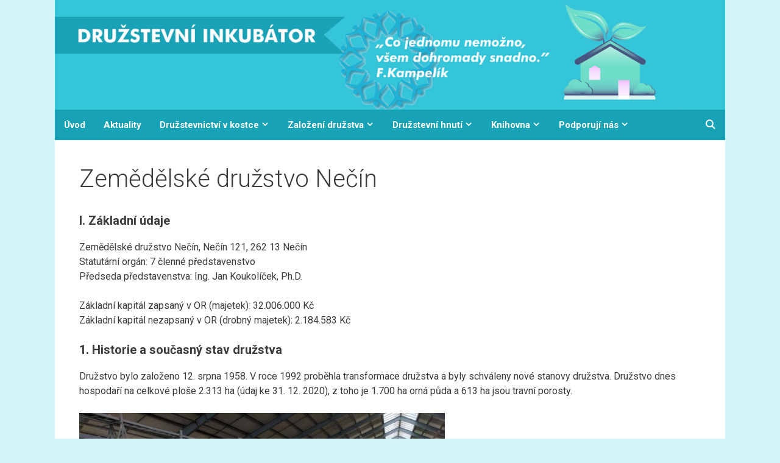

--- FILE ---
content_type: text/html; charset=UTF-8
request_url: https://druzstevni-inkubator.cz/zemedelske-druzstvo-necin-2/
body_size: 17391
content:
<!DOCTYPE html>
<html lang="cs">
<head>
	<meta charset="UTF-8">
	<meta http-equiv="X-UA-Compatible" content="IE=edge" />
	<link rel="profile" href="https://gmpg.org/xfn/11">
	<title>Zemědělské družstvo Nečín &#8211; Družstevní inkubátor</title>
<meta name='robots' content='max-image-preview:large' />
<link rel='dns-prefetch' href='//fonts.googleapis.com' />
<link href='https://fonts.gstatic.com' crossorigin rel='preconnect' />
<link rel="alternate" type="application/rss+xml" title="Družstevní inkubátor &raquo; RSS zdroj" href="https://druzstevni-inkubator.cz/feed/" />
<link rel="alternate" type="application/rss+xml" title="Družstevní inkubátor &raquo; RSS komentářů" href="https://druzstevni-inkubator.cz/comments/feed/" />
<link rel="alternate" title="oEmbed (JSON)" type="application/json+oembed" href="https://druzstevni-inkubator.cz/wp-json/oembed/1.0/embed?url=https%3A%2F%2Fdruzstevni-inkubator.cz%2Fzemedelske-druzstvo-necin-2%2F" />
<link rel="alternate" title="oEmbed (XML)" type="text/xml+oembed" href="https://druzstevni-inkubator.cz/wp-json/oembed/1.0/embed?url=https%3A%2F%2Fdruzstevni-inkubator.cz%2Fzemedelske-druzstvo-necin-2%2F&#038;format=xml" />
		<style>
			.lazyload,
			.lazyloading {
				max-width: 100%;
			}
		</style>
		<style id='wp-img-auto-sizes-contain-inline-css' type='text/css'>
img:is([sizes=auto i],[sizes^="auto," i]){contain-intrinsic-size:3000px 1500px}
/*# sourceURL=wp-img-auto-sizes-contain-inline-css */
</style>
<link rel='stylesheet' id='sdm-styles-css' href='https://druzstevni-inkubator.cz/wp-content/plugins/simple-download-monitor/css/sdm_wp_styles.css?ver=2e3643a25617e1af8705849832c4ffdb' type='text/css' media='all' />
<link rel='stylesheet' id='generate-fonts-css' href='//fonts.googleapis.com/css?family=Roboto:100,100italic,300,300italic,regular,italic,500,500italic,700,700italic,900,900italic' type='text/css' media='all' />
<style id='wp-emoji-styles-inline-css' type='text/css'>

	img.wp-smiley, img.emoji {
		display: inline !important;
		border: none !important;
		box-shadow: none !important;
		height: 1em !important;
		width: 1em !important;
		margin: 0 0.07em !important;
		vertical-align: -0.1em !important;
		background: none !important;
		padding: 0 !important;
	}
/*# sourceURL=wp-emoji-styles-inline-css */
</style>
<style id='wp-block-library-inline-css' type='text/css'>
:root{--wp-block-synced-color:#7a00df;--wp-block-synced-color--rgb:122,0,223;--wp-bound-block-color:var(--wp-block-synced-color);--wp-editor-canvas-background:#ddd;--wp-admin-theme-color:#007cba;--wp-admin-theme-color--rgb:0,124,186;--wp-admin-theme-color-darker-10:#006ba1;--wp-admin-theme-color-darker-10--rgb:0,107,160.5;--wp-admin-theme-color-darker-20:#005a87;--wp-admin-theme-color-darker-20--rgb:0,90,135;--wp-admin-border-width-focus:2px}@media (min-resolution:192dpi){:root{--wp-admin-border-width-focus:1.5px}}.wp-element-button{cursor:pointer}:root .has-very-light-gray-background-color{background-color:#eee}:root .has-very-dark-gray-background-color{background-color:#313131}:root .has-very-light-gray-color{color:#eee}:root .has-very-dark-gray-color{color:#313131}:root .has-vivid-green-cyan-to-vivid-cyan-blue-gradient-background{background:linear-gradient(135deg,#00d084,#0693e3)}:root .has-purple-crush-gradient-background{background:linear-gradient(135deg,#34e2e4,#4721fb 50%,#ab1dfe)}:root .has-hazy-dawn-gradient-background{background:linear-gradient(135deg,#faaca8,#dad0ec)}:root .has-subdued-olive-gradient-background{background:linear-gradient(135deg,#fafae1,#67a671)}:root .has-atomic-cream-gradient-background{background:linear-gradient(135deg,#fdd79a,#004a59)}:root .has-nightshade-gradient-background{background:linear-gradient(135deg,#330968,#31cdcf)}:root .has-midnight-gradient-background{background:linear-gradient(135deg,#020381,#2874fc)}:root{--wp--preset--font-size--normal:16px;--wp--preset--font-size--huge:42px}.has-regular-font-size{font-size:1em}.has-larger-font-size{font-size:2.625em}.has-normal-font-size{font-size:var(--wp--preset--font-size--normal)}.has-huge-font-size{font-size:var(--wp--preset--font-size--huge)}.has-text-align-center{text-align:center}.has-text-align-left{text-align:left}.has-text-align-right{text-align:right}.has-fit-text{white-space:nowrap!important}#end-resizable-editor-section{display:none}.aligncenter{clear:both}.items-justified-left{justify-content:flex-start}.items-justified-center{justify-content:center}.items-justified-right{justify-content:flex-end}.items-justified-space-between{justify-content:space-between}.screen-reader-text{border:0;clip-path:inset(50%);height:1px;margin:-1px;overflow:hidden;padding:0;position:absolute;width:1px;word-wrap:normal!important}.screen-reader-text:focus{background-color:#ddd;clip-path:none;color:#444;display:block;font-size:1em;height:auto;left:5px;line-height:normal;padding:15px 23px 14px;text-decoration:none;top:5px;width:auto;z-index:100000}html :where(.has-border-color){border-style:solid}html :where([style*=border-top-color]){border-top-style:solid}html :where([style*=border-right-color]){border-right-style:solid}html :where([style*=border-bottom-color]){border-bottom-style:solid}html :where([style*=border-left-color]){border-left-style:solid}html :where([style*=border-width]){border-style:solid}html :where([style*=border-top-width]){border-top-style:solid}html :where([style*=border-right-width]){border-right-style:solid}html :where([style*=border-bottom-width]){border-bottom-style:solid}html :where([style*=border-left-width]){border-left-style:solid}html :where(img[class*=wp-image-]){height:auto;max-width:100%}:where(figure){margin:0 0 1em}html :where(.is-position-sticky){--wp-admin--admin-bar--position-offset:var(--wp-admin--admin-bar--height,0px)}@media screen and (max-width:600px){html :where(.is-position-sticky){--wp-admin--admin-bar--position-offset:0px}}

/*# sourceURL=wp-block-library-inline-css */
</style><style id='global-styles-inline-css' type='text/css'>
:root{--wp--preset--aspect-ratio--square: 1;--wp--preset--aspect-ratio--4-3: 4/3;--wp--preset--aspect-ratio--3-4: 3/4;--wp--preset--aspect-ratio--3-2: 3/2;--wp--preset--aspect-ratio--2-3: 2/3;--wp--preset--aspect-ratio--16-9: 16/9;--wp--preset--aspect-ratio--9-16: 9/16;--wp--preset--color--black: #000000;--wp--preset--color--cyan-bluish-gray: #abb8c3;--wp--preset--color--white: #ffffff;--wp--preset--color--pale-pink: #f78da7;--wp--preset--color--vivid-red: #cf2e2e;--wp--preset--color--luminous-vivid-orange: #ff6900;--wp--preset--color--luminous-vivid-amber: #fcb900;--wp--preset--color--light-green-cyan: #7bdcb5;--wp--preset--color--vivid-green-cyan: #00d084;--wp--preset--color--pale-cyan-blue: #8ed1fc;--wp--preset--color--vivid-cyan-blue: #0693e3;--wp--preset--color--vivid-purple: #9b51e0;--wp--preset--gradient--vivid-cyan-blue-to-vivid-purple: linear-gradient(135deg,rgb(6,147,227) 0%,rgb(155,81,224) 100%);--wp--preset--gradient--light-green-cyan-to-vivid-green-cyan: linear-gradient(135deg,rgb(122,220,180) 0%,rgb(0,208,130) 100%);--wp--preset--gradient--luminous-vivid-amber-to-luminous-vivid-orange: linear-gradient(135deg,rgb(252,185,0) 0%,rgb(255,105,0) 100%);--wp--preset--gradient--luminous-vivid-orange-to-vivid-red: linear-gradient(135deg,rgb(255,105,0) 0%,rgb(207,46,46) 100%);--wp--preset--gradient--very-light-gray-to-cyan-bluish-gray: linear-gradient(135deg,rgb(238,238,238) 0%,rgb(169,184,195) 100%);--wp--preset--gradient--cool-to-warm-spectrum: linear-gradient(135deg,rgb(74,234,220) 0%,rgb(151,120,209) 20%,rgb(207,42,186) 40%,rgb(238,44,130) 60%,rgb(251,105,98) 80%,rgb(254,248,76) 100%);--wp--preset--gradient--blush-light-purple: linear-gradient(135deg,rgb(255,206,236) 0%,rgb(152,150,240) 100%);--wp--preset--gradient--blush-bordeaux: linear-gradient(135deg,rgb(254,205,165) 0%,rgb(254,45,45) 50%,rgb(107,0,62) 100%);--wp--preset--gradient--luminous-dusk: linear-gradient(135deg,rgb(255,203,112) 0%,rgb(199,81,192) 50%,rgb(65,88,208) 100%);--wp--preset--gradient--pale-ocean: linear-gradient(135deg,rgb(255,245,203) 0%,rgb(182,227,212) 50%,rgb(51,167,181) 100%);--wp--preset--gradient--electric-grass: linear-gradient(135deg,rgb(202,248,128) 0%,rgb(113,206,126) 100%);--wp--preset--gradient--midnight: linear-gradient(135deg,rgb(2,3,129) 0%,rgb(40,116,252) 100%);--wp--preset--font-size--small: 13px;--wp--preset--font-size--medium: 20px;--wp--preset--font-size--large: 36px;--wp--preset--font-size--x-large: 42px;--wp--preset--spacing--20: 0.44rem;--wp--preset--spacing--30: 0.67rem;--wp--preset--spacing--40: 1rem;--wp--preset--spacing--50: 1.5rem;--wp--preset--spacing--60: 2.25rem;--wp--preset--spacing--70: 3.38rem;--wp--preset--spacing--80: 5.06rem;--wp--preset--shadow--natural: 6px 6px 9px rgba(0, 0, 0, 0.2);--wp--preset--shadow--deep: 12px 12px 50px rgba(0, 0, 0, 0.4);--wp--preset--shadow--sharp: 6px 6px 0px rgba(0, 0, 0, 0.2);--wp--preset--shadow--outlined: 6px 6px 0px -3px rgb(255, 255, 255), 6px 6px rgb(0, 0, 0);--wp--preset--shadow--crisp: 6px 6px 0px rgb(0, 0, 0);}:where(.is-layout-flex){gap: 0.5em;}:where(.is-layout-grid){gap: 0.5em;}body .is-layout-flex{display: flex;}.is-layout-flex{flex-wrap: wrap;align-items: center;}.is-layout-flex > :is(*, div){margin: 0;}body .is-layout-grid{display: grid;}.is-layout-grid > :is(*, div){margin: 0;}:where(.wp-block-columns.is-layout-flex){gap: 2em;}:where(.wp-block-columns.is-layout-grid){gap: 2em;}:where(.wp-block-post-template.is-layout-flex){gap: 1.25em;}:where(.wp-block-post-template.is-layout-grid){gap: 1.25em;}.has-black-color{color: var(--wp--preset--color--black) !important;}.has-cyan-bluish-gray-color{color: var(--wp--preset--color--cyan-bluish-gray) !important;}.has-white-color{color: var(--wp--preset--color--white) !important;}.has-pale-pink-color{color: var(--wp--preset--color--pale-pink) !important;}.has-vivid-red-color{color: var(--wp--preset--color--vivid-red) !important;}.has-luminous-vivid-orange-color{color: var(--wp--preset--color--luminous-vivid-orange) !important;}.has-luminous-vivid-amber-color{color: var(--wp--preset--color--luminous-vivid-amber) !important;}.has-light-green-cyan-color{color: var(--wp--preset--color--light-green-cyan) !important;}.has-vivid-green-cyan-color{color: var(--wp--preset--color--vivid-green-cyan) !important;}.has-pale-cyan-blue-color{color: var(--wp--preset--color--pale-cyan-blue) !important;}.has-vivid-cyan-blue-color{color: var(--wp--preset--color--vivid-cyan-blue) !important;}.has-vivid-purple-color{color: var(--wp--preset--color--vivid-purple) !important;}.has-black-background-color{background-color: var(--wp--preset--color--black) !important;}.has-cyan-bluish-gray-background-color{background-color: var(--wp--preset--color--cyan-bluish-gray) !important;}.has-white-background-color{background-color: var(--wp--preset--color--white) !important;}.has-pale-pink-background-color{background-color: var(--wp--preset--color--pale-pink) !important;}.has-vivid-red-background-color{background-color: var(--wp--preset--color--vivid-red) !important;}.has-luminous-vivid-orange-background-color{background-color: var(--wp--preset--color--luminous-vivid-orange) !important;}.has-luminous-vivid-amber-background-color{background-color: var(--wp--preset--color--luminous-vivid-amber) !important;}.has-light-green-cyan-background-color{background-color: var(--wp--preset--color--light-green-cyan) !important;}.has-vivid-green-cyan-background-color{background-color: var(--wp--preset--color--vivid-green-cyan) !important;}.has-pale-cyan-blue-background-color{background-color: var(--wp--preset--color--pale-cyan-blue) !important;}.has-vivid-cyan-blue-background-color{background-color: var(--wp--preset--color--vivid-cyan-blue) !important;}.has-vivid-purple-background-color{background-color: var(--wp--preset--color--vivid-purple) !important;}.has-black-border-color{border-color: var(--wp--preset--color--black) !important;}.has-cyan-bluish-gray-border-color{border-color: var(--wp--preset--color--cyan-bluish-gray) !important;}.has-white-border-color{border-color: var(--wp--preset--color--white) !important;}.has-pale-pink-border-color{border-color: var(--wp--preset--color--pale-pink) !important;}.has-vivid-red-border-color{border-color: var(--wp--preset--color--vivid-red) !important;}.has-luminous-vivid-orange-border-color{border-color: var(--wp--preset--color--luminous-vivid-orange) !important;}.has-luminous-vivid-amber-border-color{border-color: var(--wp--preset--color--luminous-vivid-amber) !important;}.has-light-green-cyan-border-color{border-color: var(--wp--preset--color--light-green-cyan) !important;}.has-vivid-green-cyan-border-color{border-color: var(--wp--preset--color--vivid-green-cyan) !important;}.has-pale-cyan-blue-border-color{border-color: var(--wp--preset--color--pale-cyan-blue) !important;}.has-vivid-cyan-blue-border-color{border-color: var(--wp--preset--color--vivid-cyan-blue) !important;}.has-vivid-purple-border-color{border-color: var(--wp--preset--color--vivid-purple) !important;}.has-vivid-cyan-blue-to-vivid-purple-gradient-background{background: var(--wp--preset--gradient--vivid-cyan-blue-to-vivid-purple) !important;}.has-light-green-cyan-to-vivid-green-cyan-gradient-background{background: var(--wp--preset--gradient--light-green-cyan-to-vivid-green-cyan) !important;}.has-luminous-vivid-amber-to-luminous-vivid-orange-gradient-background{background: var(--wp--preset--gradient--luminous-vivid-amber-to-luminous-vivid-orange) !important;}.has-luminous-vivid-orange-to-vivid-red-gradient-background{background: var(--wp--preset--gradient--luminous-vivid-orange-to-vivid-red) !important;}.has-very-light-gray-to-cyan-bluish-gray-gradient-background{background: var(--wp--preset--gradient--very-light-gray-to-cyan-bluish-gray) !important;}.has-cool-to-warm-spectrum-gradient-background{background: var(--wp--preset--gradient--cool-to-warm-spectrum) !important;}.has-blush-light-purple-gradient-background{background: var(--wp--preset--gradient--blush-light-purple) !important;}.has-blush-bordeaux-gradient-background{background: var(--wp--preset--gradient--blush-bordeaux) !important;}.has-luminous-dusk-gradient-background{background: var(--wp--preset--gradient--luminous-dusk) !important;}.has-pale-ocean-gradient-background{background: var(--wp--preset--gradient--pale-ocean) !important;}.has-electric-grass-gradient-background{background: var(--wp--preset--gradient--electric-grass) !important;}.has-midnight-gradient-background{background: var(--wp--preset--gradient--midnight) !important;}.has-small-font-size{font-size: var(--wp--preset--font-size--small) !important;}.has-medium-font-size{font-size: var(--wp--preset--font-size--medium) !important;}.has-large-font-size{font-size: var(--wp--preset--font-size--large) !important;}.has-x-large-font-size{font-size: var(--wp--preset--font-size--x-large) !important;}
/*# sourceURL=global-styles-inline-css */
</style>

<style id='classic-theme-styles-inline-css' type='text/css'>
/*! This file is auto-generated */
.wp-block-button__link{color:#fff;background-color:#32373c;border-radius:9999px;box-shadow:none;text-decoration:none;padding:calc(.667em + 2px) calc(1.333em + 2px);font-size:1.125em}.wp-block-file__button{background:#32373c;color:#fff;text-decoration:none}
/*# sourceURL=/wp-includes/css/classic-themes.min.css */
</style>
<link rel='stylesheet' id='generate-style-grid-css' href='https://druzstevni-inkubator.cz/wp-content/themes/generatepress/css/unsemantic-grid.min.css?ver=10.2.1' type='text/css' media='all' />
<link rel='stylesheet' id='generate-style-css' href='https://druzstevni-inkubator.cz/wp-content/themes/generatepress/style.min.css?ver=10.2.1' type='text/css' media='all' />
<style id='generate-style-inline-css' type='text/css'>
body{background-color:#18a3b6;color:#3a3a3a;}a, a:visited{color:#18a3b6;}a:hover, a:focus, a:active{color:#3cc3d7;}body .grid-container{max-width:1100px;}body, button, input, select, textarea{font-family:"Roboto", sans-serif;font-size:16px;}.entry-content > [class*="wp-block-"]:not(:last-child){margin-bottom:1.5em;}.main-navigation .main-nav ul ul li a{font-size:14px;}@media (max-width:768px){.main-title{font-size:30px;}h1{font-size:30px;}h2{font-size:25px;}}.top-bar{background-color:#636363;color:#ffffff;}.top-bar a,.top-bar a:visited{color:#ffffff;}.top-bar a:hover{color:#303030;}.site-header{background-color:#ffffff;color:#3a3a3a;}.site-header a,.site-header a:visited{color:#3a3a3a;}.main-title a,.main-title a:hover,.main-title a:visited{color:#222222;}.site-description{color:#757575;}.main-navigation,.main-navigation ul ul{background-color:#ffffff;}.main-navigation .main-nav ul li a,.menu-toggle{color:#000000;}.main-navigation .main-nav ul li:hover > a,.main-navigation .main-nav ul li:focus > a, .main-navigation .main-nav ul li.sfHover > a{color:#8f919e;background-color:#ffffff;}button.menu-toggle:hover,button.menu-toggle:focus,.main-navigation .mobile-bar-items a,.main-navigation .mobile-bar-items a:hover,.main-navigation .mobile-bar-items a:focus{color:#000000;}.main-navigation .main-nav ul li[class*="current-menu-"] > a{color:#8f919e;background-color:#ffffff;}.main-navigation .main-nav ul li[class*="current-menu-"] > a:hover,.main-navigation .main-nav ul li[class*="current-menu-"].sfHover > a{color:#8f919e;background-color:#ffffff;}.navigation-search input[type="search"],.navigation-search input[type="search"]:active{color:#ffffff;background-color:#ffffff;}.navigation-search input[type="search"]:focus{color:#8f919e;background-color:#ffffff;}.main-navigation ul ul{background-color:#f6f9fc;}.main-navigation .main-nav ul ul li a{color:#000000;}.main-navigation .main-nav ul ul li:hover > a,.main-navigation .main-nav ul ul li:focus > a,.main-navigation .main-nav ul ul li.sfHover > a{color:#8f919e;background-color:#f6f9fc;}.main-navigation .main-nav ul ul li[class*="current-menu-"] > a{color:#8f919e;background-color:#f6f9fc;}.main-navigation .main-nav ul ul li[class*="current-menu-"] > a:hover,.main-navigation .main-nav ul ul li[class*="current-menu-"].sfHover > a{color:#8f919e;background-color:#f6f9fc;}.separate-containers .inside-article, .separate-containers .comments-area, .separate-containers .page-header, .one-container .container, .separate-containers .paging-navigation, .inside-page-header{background-color:#ffffff;}.entry-meta{color:#595959;}.entry-meta a,.entry-meta a:visited{color:#595959;}.entry-meta a:hover{color:#1e73be;}.sidebar .widget{background-color:#ffffff;}.sidebar .widget .widget-title{color:#000000;}.footer-widgets{background-color:#ffffff;}.footer-widgets .widget-title{color:#000000;}.site-info{color:#ffffff;background-color:#222222;}.site-info a,.site-info a:visited{color:#ffffff;}.site-info a:hover{color:#606060;}.footer-bar .widget_nav_menu .current-menu-item a{color:#606060;}input[type="text"],input[type="email"],input[type="url"],input[type="password"],input[type="search"],input[type="tel"],input[type="number"],textarea,select{color:#666666;background-color:#fafafa;border-color:#cccccc;}input[type="text"]:focus,input[type="email"]:focus,input[type="url"]:focus,input[type="password"]:focus,input[type="search"]:focus,input[type="tel"]:focus,input[type="number"]:focus,textarea:focus,select:focus{color:#666666;background-color:#ffffff;border-color:#bfbfbf;}button,html input[type="button"],input[type="reset"],input[type="submit"],a.button,a.button:visited,a.wp-block-button__link:not(.has-background){color:#ffffff;background-color:#666666;}button:hover,html input[type="button"]:hover,input[type="reset"]:hover,input[type="submit"]:hover,a.button:hover,button:focus,html input[type="button"]:focus,input[type="reset"]:focus,input[type="submit"]:focus,a.button:focus,a.wp-block-button__link:not(.has-background):active,a.wp-block-button__link:not(.has-background):focus,a.wp-block-button__link:not(.has-background):hover{color:#ffffff;background-color:#3f3f3f;}.generate-back-to-top,.generate-back-to-top:visited{background-color:rgba( 0,0,0,0.4 );color:#ffffff;}.generate-back-to-top:hover,.generate-back-to-top:focus{background-color:rgba( 0,0,0,0.6 );color:#ffffff;}.entry-content .alignwide, body:not(.no-sidebar) .entry-content .alignfull{margin-left:-40px;width:calc(100% + 80px);max-width:calc(100% + 80px);}@media (max-width:768px){.separate-containers .inside-article, .separate-containers .comments-area, .separate-containers .page-header, .separate-containers .paging-navigation, .one-container .site-content, .inside-page-header{padding:30px;}.entry-content .alignwide, body:not(.no-sidebar) .entry-content .alignfull{margin-left:-30px;width:calc(100% + 60px);max-width:calc(100% + 60px);}}.rtl .menu-item-has-children .dropdown-menu-toggle{padding-left:20px;}.rtl .main-navigation .main-nav ul li.menu-item-has-children > a{padding-right:20px;}.one-container .sidebar .widget{padding:0px;}/* End cached CSS */
/*# sourceURL=generate-style-inline-css */
</style>
<link rel='stylesheet' id='generate-mobile-style-css' href='https://druzstevni-inkubator.cz/wp-content/themes/generatepress/css/mobile.min.css?ver=10.2.1' type='text/css' media='all' />
<link rel='stylesheet' id='wpforo-widgets-css' href='https://druzstevni-inkubator.cz/wp-content/plugins/wpforo/themes/2022/widgets.css?ver=2.4.13' type='text/css' media='all' />
<link rel='stylesheet' id='wpforo-dynamic-style-css' href='https://druzstevni-inkubator.cz/wp-content/uploads/wpforo/assets/colors.css?ver=2.4.13.a5584ad99baa1460b6084468f1b02934' type='text/css' media='all' />
<script type="text/javascript" src="https://druzstevni-inkubator.cz/wp-includes/js/jquery/jquery.min.js?ver=3.7.1" id="jquery-core-js"></script>
<script type="text/javascript" src="https://druzstevni-inkubator.cz/wp-includes/js/jquery/jquery-migrate.min.js?ver=3.4.1" id="jquery-migrate-js"></script>
<script type="text/javascript" id="sdm-scripts-js-extra">
/* <![CDATA[ */
var sdm_ajax_script = {"ajaxurl":"https://druzstevni-inkubator.cz/wp-admin/admin-ajax.php"};
//# sourceURL=sdm-scripts-js-extra
/* ]]> */
</script>
<script type="text/javascript" src="https://druzstevni-inkubator.cz/wp-content/plugins/simple-download-monitor/js/sdm_wp_scripts.js?ver=2e3643a25617e1af8705849832c4ffdb" id="sdm-scripts-js"></script>
<link rel="https://api.w.org/" href="https://druzstevni-inkubator.cz/wp-json/" /><link rel="alternate" title="JSON" type="application/json" href="https://druzstevni-inkubator.cz/wp-json/wp/v2/pages/594" /><link rel="EditURI" type="application/rsd+xml" title="RSD" href="https://druzstevni-inkubator.cz/xmlrpc.php?rsd" />

<link rel="canonical" href="https://druzstevni-inkubator.cz/zemedelske-druzstvo-necin-2/" />
<link rel='shortlink' href='https://druzstevni-inkubator.cz/?p=594' />
		<script>
			document.documentElement.className = document.documentElement.className.replace('no-js', 'js');
		</script>
				<style>
			.no-js img.lazyload {
				display: none;
			}

			figure.wp-block-image img.lazyloading {
				min-width: 150px;
			}

			.lazyload,
			.lazyloading {
				--smush-placeholder-width: 100px;
				--smush-placeholder-aspect-ratio: 1/1;
				width: var(--smush-image-width, var(--smush-placeholder-width)) !important;
				aspect-ratio: var(--smush-image-aspect-ratio, var(--smush-placeholder-aspect-ratio)) !important;
			}

						.lazyload, .lazyloading {
				opacity: 0;
			}

			.lazyloaded {
				opacity: 1;
				transition: opacity 400ms;
				transition-delay: 0ms;
			}

					</style>
		<!-- Analytics by WP Statistics - https://wp-statistics.com -->
<meta name="viewport" content="width=device-width, initial-scale=1"><link rel="icon" href="https://druzstevni-inkubator.cz/wp-content/uploads/2018/12/cropped-logo-di-6-32x32.png" sizes="32x32" />
<link rel="icon" href="https://druzstevni-inkubator.cz/wp-content/uploads/2018/12/cropped-logo-di-6-192x192.png" sizes="192x192" />
<link rel="apple-touch-icon" href="https://druzstevni-inkubator.cz/wp-content/uploads/2018/12/cropped-logo-di-6-180x180.png" />
<meta name="msapplication-TileImage" content="https://druzstevni-inkubator.cz/wp-content/uploads/2018/12/cropped-logo-di-6-270x270.png" />
		<style type="text/css" id="wp-custom-css">
			/* FARBY
modra svetla -> tmava
hsl(187,77%,90%)
hsl(187,77%,40%)
hsl(188,84%,30%)
*/

body {
  background-color:hsl(187,77%,90%);
}

/***** HEADER *****/
/* bez hornej medzeri */
.inside-header {
  padding: 0px;
	background-color: #35C5D9
/* 	display: flex */
}

.site-logo {
  margin-bottom: 0px !important;
}

.nav-float-left .inside-header .site-logo {
	float: left
}

/***** MAIN MENU *****/
.main-navigation {
  width: 100%;
  background-color: hsl(187,77%,40%);
  color: #fff !important;
}

.main-navigation ul ul {
  background-color: hsl(187,77%,40%);
}

.main-navigation .main-nav ul li a {
	padding-left: 15px;
  padding-right: 15px;
  line-height: 50px
}

button.menu-toggle,
button.menu-toggle:hover, button.menu-toggle:focus, .main-navigation .mobile-bar-items a, .main-navigation .mobile-bar-items a:hover, .main-navigation .mobile-bar-items a:focus {
  color: #fff !important;	
}

/* nevybrata polozka menu */
.main-navigation .main-nav ul li a,
.main-navigation .main-nav ul ul li a {
  background-color: hsl(187,77%,40%);
  color: #fff;
  font-weight: bold;
  display: flex;
  justify-content: space-between;
  align-items: center;
}

.main-navigation .main-nav ul li.search-item a {
  display: block;
}


/* vybrata polozka menu i podmenu i mobile */
.main-navigation .main-nav ul li[class*="current-menu-"] > a,
.main-navigation .main-nav ul ul li[class*="current-menu-"] > a,
/* polozka hover */
.main-nav ul li.sfHover > a,
.main-navigation .main-nav ul li:hover > a, .main-navigation .main-nav ul li:focus > a, .main-navigation .main-nav ul li.sfHover > a,
.main-navigation .main-nav ul ul li:hover > a, .main-navigation .main-nav ul ul li:focus > a, .main-navigation .main-nav ul ul li.sfHover > a,
.main-navigation .main-nav ul li[class*="current-menu-"] > a:hover, .main-navigation .main-nav ul li[class*="current-menu-"].sfHover > a {
  color: #fff !important;
  background-color: hsl(188,84%,30%) !important;
}


.dropdown-menu-toggle {
  margin-left: 5px;
}

/***** FOOTER *****/
footer.site-info {
  background-color: hsl(187,77%,40%);
}

.footer-widgets {
  padding: 10px 40px;
  background-color: hsl(188,84%,30%) !important;
  color: #fff;
}

.generate-back-to-top, .generate-back-to-top:visited {
  background-color: hsla(187,77%,40%,0.5);
}
.generate-back-to-top:hover, .generate-back-to-top:focus  {
  background-color: hsla(187,77%,40%,0.7);
}

.az-footer-info, .az-footer-social {
  font-size: 14px;
}

.az-footer-social-icons {
  display: flex;
}

.az-footer-social-icons a, .az-footer-social-icons a:visited {
  color: #fff;
}

@media (max-width: 768px) {
  .inside-footer-widgets>div:not(:last-child) {
      margin-bottom: 20px;
  }
}
		</style>
		<link rel='stylesheet' id='wow-icons-frontend-css' href='https://druzstevni-inkubator.cz/wp-content/plugins/wow-icons/public//css/style.css?ver=2.0.1' type='text/css' media='all' />
<link rel='stylesheet' id='wow-icons-di-css' href='https://druzstevni-inkubator.cz/wp-includes/css/dashicons.min.css?ver=2.0.1' type='text/css' media='all' />
<link rel='stylesheet' id='wow-icons-fa-css' href='https://druzstevni-inkubator.cz/wp-content/plugins/wow-icons//assets/fontawesome/font-awesome.min.css?ver=2.0.1' type='text/css' media='all' />
</head>

<body class="wp-singular page-template-default page page-id-594 wp-custom-logo wp-theme-generatepress no-sidebar nav-float-left contained-header one-container active-footer-widgets-2 nav-search-enabled header-aligned-left dropdown-hover wpf-default wpft- wpf-guest wpfu-group-4 wpf-theme-2022 wpf-is_standalone-0 wpf-boardid-0 is_wpforo_page-0 is_wpforo_url-0 is_wpforo_shortcode_page-0" itemtype="https://schema.org/WebPage" itemscope>
	<a class="screen-reader-text skip-link" href="#content" title="Přeskočit na obsah">Přeskočit na obsah</a>		<header id="masthead" class="site-header grid-container grid-parent" itemtype="https://schema.org/WPHeader" itemscope>
			<div class="inside-header grid-container grid-parent">
				<div class="site-logo">
				<a href="https://druzstevni-inkubator.cz/" title="Družstevní inkubátor" rel="home">
					<img  class="header-image lazyload" alt="Družstevní inkubátor" data-src="https://druzstevni-inkubator.cz/wp-content/uploads/2018/12/logo-di.png" title="Družstevní inkubátor" src="[data-uri]" style="--smush-placeholder-width: 1024px; --smush-placeholder-aspect-ratio: 1024/180;" />
				</a>
			</div>		<nav id="site-navigation" class="main-navigation" itemtype="https://schema.org/SiteNavigationElement" itemscope>
			<div class="inside-navigation">
				<form method="get" class="search-form navigation-search" action="https://druzstevni-inkubator.cz/">
				<input type="search" class="search-field" value="" name="s" title="Hledat" />
			</form>		<div class="mobile-bar-items">
						<span class="search-item" title="Hledat">
				<a href="#">
					<span class="screen-reader-text">Hledat</span>
				</a>
			</span>
		</div><!-- .mobile-bar-items -->
						<button class="menu-toggle" aria-controls="primary-menu" aria-expanded="false">
										<span class="mobile-menu">Menu</span>
				</button>
				<div id="primary-menu" class="main-nav"><ul id="menu-hlavni" class=" menu sf-menu"><li id="menu-item-391"><a href="https://druzstevni-inkubator.cz/">Úvod</a></li>
<li id="menu-item-63"><a href="https://druzstevni-inkubator.cz/category/aktuality/">Aktuality</a></li>
<li id="menu-item-332"><a href="#">Družstevnictví v&nbsp;kostce<span role="presentation" class="dropdown-menu-toggle"></span></a>
<ul class="sub-menu">
	<li id="menu-item-402"><a href="https://druzstevni-inkubator.cz/projekt-druzstevnictvi-v-kostce/">Projekt Družstevnictví v kostce</a></li>
	<li id="menu-item-405"><a href="https://druzstevni-inkubator.cz/druzstvo-je-dobra-volba/">Družstvo je dobrá volba</a></li>
	<li id="menu-item-558"><a href="https://druzstevni-inkubator.cz/jak-na-to/">Jak na to</a></li>
	<li id="menu-item-633"><a href="https://druzstevni-inkubator.cz/priklady/">Příklady<span role="presentation" class="dropdown-menu-toggle"></span></a>
	<ul class="sub-menu">
		<li id="menu-item-625"><a href="https://druzstevni-inkubator.cz/zemedelske-druzstvo-necin-2/" aria-current="page">Zemědělské družstvo Nečín</a></li>
		<li id="menu-item-593"><a href="https://druzstevni-inkubator.cz/socialni-druzstvo-strecha/">Sociální družstvo Střecha</a></li>
		<li id="menu-item-628"><a href="http://druzstevni-inkubator.cz/wp-content/uploads/2021/09/Prezenetace-Druteva-upraveno.pptx">DRUTĚVA výrobní družstvo</a></li>
	</ul>
</li>
	<li id="menu-item-569"><a href="https://www.google.com/maps/d/viewer?mid=1MTsa4Lc_uQ3Fer3PjAIgDcyfB1jtzTlu&#038;ll=49.95303787320184%2C14.87233012618006&#038;z=10">Mapa škol a&nbsp;družstev</a></li>
	<li id="menu-item-793"><a href="https://druzstevni-inkubator.cz/uskutecnene-seminare/">Uskutečněné semináře<span role="presentation" class="dropdown-menu-toggle"></span></a>
	<ul class="sub-menu">
		<li id="menu-item-655"><a href="https://druzstevni-inkubator.cz/kladno-29-9-2021/">Kladno 29.9.2021</a></li>
		<li id="menu-item-679"><a href="https://druzstevni-inkubator.cz/beroun-14-10-2021/">Beroun 14.10.2021</a></li>
		<li id="menu-item-684"><a href="https://druzstevni-inkubator.cz/horovice-14-10-2021/">Hořovice 14.10.2021</a></li>
		<li id="menu-item-744"><a href="https://druzstevni-inkubator.cz/breznice-16-11-2021/">Březnice 16.&nbsp;11.&nbsp;2021</a></li>
		<li id="menu-item-787"><a href="https://druzstevni-inkubator.cz/kralupy-nad-vltavou-18-11-2021/">Kralupy nad Vltavou 18.&nbsp;11.&nbsp;2021</a></li>
		<li id="menu-item-725"><a href="https://druzstevni-inkubator.cz/nove-straseci-18-11-2021/">Nové Strašecí 18.&nbsp;11.&nbsp;2021</a></li>
		<li id="menu-item-726"><a href="https://druzstevni-inkubator.cz/rakovnik-18-11-2021/">Rakovník 18.11.2021</a></li>
		<li id="menu-item-786"><a href="https://druzstevni-inkubator.cz/mestec-kralove-23-11-2021/">Městec Králové 23.&nbsp;11.&nbsp;2021</a></li>
		<li id="menu-item-756"><a href="https://druzstevni-inkubator.cz/podebrady-23-11-2021/">Poděbrady 23.&nbsp;11.&nbsp;2021</a></li>
		<li id="menu-item-785"><a href="https://druzstevni-inkubator.cz/stochov-30-11-2021/">Stochov 30.&nbsp;11.&nbsp;2021</a></li>
		<li id="menu-item-804"><a href="https://druzstevni-inkubator.cz/podebrady-3-12/">Poděbrady 3.12</a></li>
		<li id="menu-item-784"><a href="https://druzstevni-inkubator.cz/kladno-8-12-2021/">Kladno 8.&nbsp;12.&nbsp;2021</a></li>
		<li id="menu-item-807"><a href="https://druzstevni-inkubator.cz/melnik-14-12/">Mělník 14.12</a></li>
		<li id="menu-item-783"><a href="https://druzstevni-inkubator.cz/sedlcany-20-12-2021/">Sedlčany 20.&nbsp;12.&nbsp;2021</a></li>
	</ul>
</li>
	<li id="menu-item-696"><a href="https://druzstevni-inkubator.cz/druzstevnictvi-v-kostce-ke-stazeni/">Ke stažení</a></li>
</ul>
</li>
<li id="menu-item-113"><a href="#">Založení družstva<span role="presentation" class="dropdown-menu-toggle"></span></a>
<ul class="sub-menu">
	<li id="menu-item-114"><a href="#">Proč družstvo<span role="presentation" class="dropdown-menu-toggle"></span></a>
	<ul class="sub-menu">
		<li id="menu-item-112"><a href="https://druzstevni-inkubator.cz/podstata-a-principy-druzstevnictvi-definice-druzstva/">Podstata a&nbsp;principy družstevnictví, definice družstva</a></li>
		<li id="menu-item-127"><a href="https://druzstevni-inkubator.cz/druzstevni-identita-autentickych-druzstev-mds-1995/">Družstevní identita autentických družstev (MDS, 1995)</a></li>
		<li id="menu-item-126"><a href="https://druzstevni-inkubator.cz/obce-a-druzstva/">Obce a&nbsp;družstva</a></li>
		<li id="menu-item-125"><a href="https://druzstevni-inkubator.cz/vyhody-druzstev/">Výhody družstev</a></li>
		<li id="menu-item-124"><a href="https://druzstevni-inkubator.cz/vyhody-druzstevniho-bydleni-oproti-osobnimu-vlastnictvi/">Výhody družstevního bydlení oproti osobnímu vlastnictví</a></li>
	</ul>
</li>
	<li id="menu-item-132"><a href="#">Jak založit<span role="presentation" class="dropdown-menu-toggle"></span></a>
	<ul class="sub-menu">
		<li id="menu-item-131"><a href="https://druzstevni-inkubator.cz/zalozeni-a-vznik-druzstva-krok-za-krokem/">Založení a&nbsp;vznik družstva – krok za krokem</a></li>
	</ul>
</li>
</ul>
</li>
<li id="menu-item-143"><a href="#">Družstevní hnutí<span role="presentation" class="dropdown-menu-toggle"></span></a>
<ul class="sub-menu">
	<li id="menu-item-159"><a href="#">Historie<span role="presentation" class="dropdown-menu-toggle"></span></a>
	<ul class="sub-menu">
		<li id="menu-item-162"><a href="https://druzstevni-inkubator.cz/slavna-ceska-historie/">Slavná česká historie</a></li>
		<li id="menu-item-161"><a href="https://druzstevni-inkubator.cz/cenene-i-znevazene-druzstevnictvi/">Ceněné i&nbsp;znevážené družstevnictví</a></li>
		<li id="menu-item-160"><a href="https://druzstevni-inkubator.cz/karel-capek-druzstevnikem-aneb-historie-bytoveho-druzstevnictvi/">Karel Čapek družstevníkem aneb Historie bytového družstevnictví</a></li>
	</ul>
</li>
	<li id="menu-item-172"><a href="#">Česká současnost<span role="presentation" class="dropdown-menu-toggle"></span></a>
	<ul class="sub-menu">
		<li id="menu-item-175"><a href="https://druzstevni-inkubator.cz/instituce-cr/">Instituce ČR</a></li>
		<li id="menu-item-174"><a href="https://druzstevni-inkubator.cz/dalsi-uzitecne-weby/">Další užitečné weby</a></li>
		<li id="menu-item-173"><a href="https://druzstevni-inkubator.cz/zprava-z-vyzkumu/">Zpráva z&nbsp;výzkumu</a></li>
	</ul>
</li>
	<li id="menu-item-279"><a href="https://druzstevni-inkubator.cz/category/inspirativni-druzstva/">Inspirativní družstva</a></li>
	<li id="menu-item-183"><a href="#">Evropa<span role="presentation" class="dropdown-menu-toggle"></span></a>
	<ul class="sub-menu">
		<li id="menu-item-194"><a href="https://druzstevni-inkubator.cz/evropska-statistika/">Evropská statistika</a></li>
		<li id="menu-item-193"><a href="https://druzstevni-inkubator.cz/zprava-evropskeho-parlamentu/">Zpráva Evropského parlamentu</a></li>
		<li id="menu-item-192"><a href="https://druzstevni-inkubator.cz/visegradsky-projekt/">Visegrádský projekt</a></li>
	</ul>
</li>
	<li id="menu-item-202"><a href="#">Svět<span role="presentation" class="dropdown-menu-toggle"></span></a>
	<ul class="sub-menu">
		<li id="menu-item-204"><a href="https://druzstevni-inkubator.cz/svetova-statistika-a-instituce/">Světová statistika a&nbsp;instituce</a></li>
		<li id="menu-item-203"><a href="https://druzstevni-inkubator.cz/druzstva-jsou-produktivnejsi-nez-normalni-firmy/">Družstva jsou produktivnější než normální firmy</a></li>
	</ul>
</li>
</ul>
</li>
<li id="menu-item-144"><a href="#">Knihovna<span role="presentation" class="dropdown-menu-toggle"></span></a>
<ul class="sub-menu">
	<li id="menu-item-211"><a href="https://druzstevni-inkubator.cz/clanky/">Články</a></li>
	<li id="menu-item-210"><a href="https://druzstevni-inkubator.cz/knihy/">Knihy</a></li>
	<li id="menu-item-250"><a href="https://druzstevni-inkubator.cz/predpisy/">Předpisy</a></li>
	<li id="menu-item-489"><a href="https://druzstevni-inkubator.cz/category/video/">Video</a></li>
	<li id="menu-item-372"><a href="#">Časopisy<span role="presentation" class="dropdown-menu-toggle"></span></a>
	<ul class="sub-menu">
		<li id="menu-item-531"><a href="#">Czech Cooperator<span role="presentation" class="dropdown-menu-toggle"></span></a>
		<ul class="sub-menu">
			<li id="menu-item-532"><a href="/wp-content/uploads/2021/04/czech_cooperator_2018.pdf">Czech Cooperator 2018</a></li>
			<li id="menu-item-533"><a href="/wp-content/uploads/2021/04/czech_cooperator_2019.pdf">Czech Cooperator 2019</a></li>
			<li id="menu-item-534"><a href="/wp-content/uploads/2021/04/czech_cooperator_2020.pdf">Czech Cooperator 2020</a></li>
		</ul>
</li>
		<li id="menu-item-371"><a href="http://www.scmvd.cz/cz/scmvd/casopis-vyrobni-druzstevnictvi/vyrobni-druzstevnictvi-v-pdf">Časopis Výrobní družstevnictví</a></li>
	</ul>
</li>
	<li id="menu-item-373"><a href="#">Konference o&nbsp;družstevnictví<span role="presentation" class="dropdown-menu-toggle"></span></a>
	<ul class="sub-menu">
		<li id="menu-item-374"><a href="#">2018<span role="presentation" class="dropdown-menu-toggle"></span></a>
		<ul class="sub-menu">
			<li id="menu-item-506"><a href="http://druzstevni-inkubator.cz/knihy#sbornik-2018">Sborník z&nbsp;konference 2018</a></li>
			<li id="menu-item-495"><a href="https://druzstevni-inkubator.cz/videozaznam-z-konference-lokalni-a-druzstevni-metody-hospodareni-jako-progresivni-vize/">Videozáznam z&nbsp;konference “Lokální a&nbsp;družstevní metody hospodaření jako progresívní vize”</a></li>
			<li id="menu-item-408"><a href="https://druzstevni-inkubator.cz/christian-pomper-nove-druzstevni-hnuti-v-rakousku-gea-mama-eg-ruckenwind-coop/">Christian Pomper: Nové družstevní hnutí v&nbsp;Rakousku</a></li>
		</ul>
</li>
		<li id="menu-item-375"><a href="#">2019<span role="presentation" class="dropdown-menu-toggle"></span></a>
		<ul class="sub-menu">
			<li id="menu-item-507"><a href="http://druzstevni-inkubator.cz/knihy#sbornik-2019">Sborník z&nbsp;konference 2019</a></li>
			<li id="menu-item-492"><a href="https://druzstevni-inkubator.cz/videozaznam-z-konference-lokalni-ekonomika-navod-k-pouziti/">Videozáznam z&nbsp;konference “Lokální ekonomika: Návod k&nbsp;použití”</a></li>
		</ul>
</li>
		<li id="menu-item-376"><a href="#">2020<span role="presentation" class="dropdown-menu-toggle"></span></a>
		<ul class="sub-menu">
			<li id="menu-item-505"><a href="http://druzstevni-inkubator.cz/knihy#sbornik-2020">Sborník z&nbsp;konference 2020</a></li>
			<li id="menu-item-488"><a href="https://druzstevni-inkubator.cz/videozaznam-z-konference-jak-se-tvori-vize-svoboda-se-buduje-zdola/">Videozáznam z&nbsp;konference “Jak se tvoří vize: Svoboda se buduje zdola”</a></li>
		</ul>
</li>
	</ul>
</li>
</ul>
</li>
<li id="menu-item-145"><a href="#">Podporují nás<span role="presentation" class="dropdown-menu-toggle"></span></a>
<ul class="sub-menu">
	<li id="menu-item-226"><a href="https://druzstevni-inkubator.cz/podpora-osobnostmi/">Osobnosti</a></li>
	<li id="menu-item-225"><a href="https://druzstevni-inkubator.cz/spratelene-a-spolupracujici-organizace/">Organizace</a></li>
</ul>
</li>
<li class="search-item" title="Hledat"><a href="#"><span class="screen-reader-text">Hledat</span></a></li></ul></div>			</div><!-- .inside-navigation -->
		</nav><!-- #site-navigation -->
					</div><!-- .inside-header -->
		</header><!-- #masthead -->
		
	<div id="page" class="hfeed site grid-container container grid-parent">
		<div id="content" class="site-content">
			
	<div id="primary" class="content-area grid-parent mobile-grid-100 grid-100 tablet-grid-100">
		<main id="main" class="site-main">
			
<article id="post-594" class="post-594 page type-page status-publish" itemtype="https://schema.org/CreativeWork" itemscope>
	<div class="inside-article">
		
			<header class="entry-header">
				<h1 class="entry-title" itemprop="headline">Zemědělské družstvo Nečín</h1>			</header><!-- .entry-header -->

		
		<div class="entry-content" itemprop="text">
			<h3><strong>I. Základní údaje</strong></h3>
<p>Zemědělské družstvo Nečín, Nečín 121, 262&nbsp;13 Nečín<br />
Statutární orgán: 7 členné představenstvo<br />
Předseda představenstva: Ing. Jan Koukolíček, Ph.D.</p>
<p>Základní kapitál zapsaný v OR (majetek): 32.006.000&nbsp;Kč<br />
Základní kapitál nezapsaný v OR (drobný majetek): 2.184.583&nbsp;Kč</p>
<h3><strong>1. Historie a&nbsp;současný stav družstva</strong></h3>
<p>Družstvo bylo založeno 12.&nbsp;srpna 1958. V&nbsp;roce 1992 proběhla transformace družstva a&nbsp;byly schváleny nové stanovy družstva. Družstvo dnes hospodaří na celkové ploše 2.313 ha (údaj ke 31.&nbsp;12.&nbsp;2020), z&nbsp;toho je 1.700 ha orná půda a&nbsp;613 ha jsou travní porosty.</p>
<p><img fetchpriority="high" decoding="async" class="alignnone wp-image-596" src="https://druzstevni-inkubator.cz/wp-content/uploads/2021/09/necin.jpg" alt="Jan Koukolíček" width="600" height="427" srcset="https://druzstevni-inkubator.cz/wp-content/uploads/2021/09/necin.jpg 877w, https://druzstevni-inkubator.cz/wp-content/uploads/2021/09/necin-300x214.jpg 300w, https://druzstevni-inkubator.cz/wp-content/uploads/2021/09/necin-150x107.jpg 150w, https://druzstevni-inkubator.cz/wp-content/uploads/2021/09/necin-768x547.jpg 768w" sizes="(max-width: 600px) 100vw, 600px" /></p>
<p><em>Ing. Jan Koukolíček – předseda družstva (ve funkci od roku 2018).</em></p>
<p>V souladu se stanovami družstva je nejvyšším orgánem členská schůze členů družstva. Členská schůze se koná obvykle 1x ročně a&nbsp;má na programu zejména schvalování účetní uzávěrky, schvalování rozpočtu na další účetní období a&nbsp;přijímání nových členů. Základní členský vklad každého člena družstva je 20.000 Kč, který musí nový člen uhradit nejpozději v den vzniku členství. 1x za 5 let se koná volební členská schůze, kde se volí členové představenstva. Představenstvo pak následně ze svých členů volí předsedu a&nbsp;místopředsedu družstva. Kromě představenstva je dalším důležitým orgánem kontrolní komise, která je 3 členná. Jejím hlavním úkolem je kontrola návrhu účetní uzávěrky a&nbsp;způsobu rozdělení zisku družstva, případně formy úhrady ztráty.<br />
K srpnu 2021 má družstvo přibližně 320 členů a&nbsp;56 zaměstnanců. Původní členové družstva se rekrutovali z drobných zemědělců, kteří při&nbsp;jeho založení v roce 1958 vložili do družstva svůj majetek, tj.&nbsp;polnosti a&nbsp;hospodářská zvířata. Vzhledem k tomu, že členské podíly podléhají dědictví, tak dnes jsou členy zejména potomci původních členů družstva. Do družstva mohou také v souladu se stanovami vstupovat noví členové.</p>
<h3><strong>2. Stávající produkce družstva</strong></h3>
<p>Hlavní produkcí je výroba a&nbsp;prodej mléka, doplňkově pěstování a&nbsp;prodej obilnin. Družstvo chová zhruba 560 dojných krav plemene montbeliard a&nbsp;fleckvieh (české červenobílé plemeno), z toho 360 kusů včetně vysoko březích jalovic, které je ustájeno v Oborách. Dále družstvo chová cca 440 jalovic a&nbsp;telat, <strong>celkem 1000 ks skotu</strong>. Průměrná roční produkce mléka 1 dojnice se pohybuje kolem 6.900 litrů. Výkupní cena za 1&nbsp;l v roce 2020 činila 9 Kč, celkové tržby za prodej mléka dosáhly 32,5 mil. Kč za 3,6 mil. l. Mléko je prostřednictvím odbytového družstva JIH Tábor dodáváno do mlékárny Goldstein v Chamu (SRN, 99&nbsp;% produkce. S touto firmou probíhá spolupráce i&nbsp;na bázi laboratorních testů). V roce 2019 byl ve stájích Drhovy instalován Mlékomat, pomocí kterého se přímým spotřebitelům podařilo v roce 2020 prodat 26.531&nbsp;l mléka. Meziročně produkce mléka mírně stoupá.<br />
Rostlinná výroba zahrnuje standardní pícniny jako vojtěška, jetel a&nbsp;další druhy, které slouží zejména jako krmivo pro skot. Dalšími produkty jsou řepka (pěstuje se na cca 200 ha), kukuřice (280 ha), brambory (zejména za účelem prodeje členům družstva za zvýhodněnou cenu), dále ječmen (vlastní zkrmení) a&nbsp;potravinářská pšenice a&nbsp;žito, které se dodávají do Mlýnů Sedlčany. Družstvo si vyrábí vlastní osivo, čímž má jednak garantovánu kvalitu a&nbsp;představuje to i&nbsp;ekonomickou úsporu. Má také poměrně velkou produkci hnoje a&nbsp;díky tomu je schopno 1x za 3 roky zahnojit veškeré osevní plochy, což významně zvyšuje kvalitu půdy a&nbsp;působí i&nbsp;protierozně. Díky každoročnímu úbytku půdy však rostlinná produkce meziročně klesá.</p>
<h3><strong>3. Majetek družstva</strong></h3>
<p>V roce 2020 došlo k prodeji významné části majetku družstva, což byly zejména bytové domy a&nbsp;vepřín v Nečíni. Do hlavního majetku družstva tak spadají zejména pozemky (v&nbsp;rozloze cca 230 ha), objekty na ustájení skotu a&nbsp;zemědělská technika (traktory, krmné a&nbsp;žací stroje). Družstvo také vybudovalo kompostárnu jako bezplatnou službu obcím, do které sváží biodpad z vlastních kontejnerů, umístěných po&nbsp;okolních obcích.</p>
<p><img decoding="async" class="alignnone wp-image-603 lazyload" data-src="https://druzstevni-inkubator.cz/wp-content/uploads/2021/09/necin_mlaticka.jpg" alt="" width="600" height="330" data-srcset="https://druzstevni-inkubator.cz/wp-content/uploads/2021/09/necin_mlaticka.jpg 545w, https://druzstevni-inkubator.cz/wp-content/uploads/2021/09/necin_mlaticka-300x165.jpg 300w, https://druzstevni-inkubator.cz/wp-content/uploads/2021/09/necin_mlaticka-150x83.jpg 150w" data-sizes="(max-width: 600px) 100vw, 600px" src="[data-uri]" style="--smush-placeholder-width: 600px; --smush-placeholder-aspect-ratio: 600/330;" /><br />
<i>Nová sklízecí mlátička</i></p>
<p><img decoding="async" class="alignnone wp-image-605 lazyload" data-src="https://druzstevni-inkubator.cz/wp-content/uploads/2021/09/necin_silaz.jpg" alt="" width="600" height="412" data-srcset="https://druzstevni-inkubator.cz/wp-content/uploads/2021/09/necin_silaz.jpg 921w, https://druzstevni-inkubator.cz/wp-content/uploads/2021/09/necin_silaz-300x206.jpg 300w, https://druzstevni-inkubator.cz/wp-content/uploads/2021/09/necin_silaz-150x103.jpg 150w, https://druzstevni-inkubator.cz/wp-content/uploads/2021/09/necin_silaz-768x527.jpg 768w" data-sizes="(max-width: 600px) 100vw, 600px" src="[data-uri]" style="--smush-placeholder-width: 600px; --smush-placeholder-aspect-ratio: 600/412;" /><br />
<i>Silážní a&nbsp;senážní žlab Obory</i></p>
<p><img decoding="async" class="alignnone wp-image-604 lazyload" data-src="https://druzstevni-inkubator.cz/wp-content/uploads/2021/09/necin_sila-1024x768.jpg" alt="" width="600" height="450" data-srcset="https://druzstevni-inkubator.cz/wp-content/uploads/2021/09/necin_sila.jpg 1024w, https://druzstevni-inkubator.cz/wp-content/uploads/2021/09/necin_sila-300x225.jpg 300w, https://druzstevni-inkubator.cz/wp-content/uploads/2021/09/necin_sila-150x113.jpg 150w, https://druzstevni-inkubator.cz/wp-content/uploads/2021/09/necin_sila-768x576.jpg 768w" data-sizes="(max-width: 600px) 100vw, 600px" src="[data-uri]" style="--smush-placeholder-width: 600px; --smush-placeholder-aspect-ratio: 600/450;" /><br />
<i>Sila na vlhké zrno Nečín</i></p>
<h3><strong>4. Základní ekonomické údaje</strong></h3>
<p><strong>Graf č.&nbsp;1 Výsledek hospodaření za účetní období v letech 2015 – 2020</strong><br />
<img decoding="async" class="alignnone wp-image-598 lazyload" data-src="https://druzstevni-inkubator.cz/wp-content/uploads/2021/09/necin_graf1.png" alt="" width="601" height="378" data-srcset="https://druzstevni-inkubator.cz/wp-content/uploads/2021/09/necin_graf1.png 677w, https://druzstevni-inkubator.cz/wp-content/uploads/2021/09/necin_graf1-300x189.png 300w, https://druzstevni-inkubator.cz/wp-content/uploads/2021/09/necin_graf1-150x94.png 150w" data-sizes="(max-width: 601px) 100vw, 601px" src="[data-uri]" style="--smush-placeholder-width: 601px; --smush-placeholder-aspect-ratio: 601/378;" /></p>
<p><strong>Graf č.&nbsp;2 Tržby z prodeje výrobků a&nbsp;služeb v letech 2015 – 2020</strong><br />
<img decoding="async" class="alignnone wp-image-599 lazyload" data-src="https://druzstevni-inkubator.cz/wp-content/uploads/2021/09/necin_graf2-1024x559.png" alt="" width="601" height="328" data-srcset="https://druzstevni-inkubator.cz/wp-content/uploads/2021/09/necin_graf2-1024x559.png 1024w, https://druzstevni-inkubator.cz/wp-content/uploads/2021/09/necin_graf2-300x164.png 300w, https://druzstevni-inkubator.cz/wp-content/uploads/2021/09/necin_graf2-150x82.png 150w, https://druzstevni-inkubator.cz/wp-content/uploads/2021/09/necin_graf2-768x419.png 768w, https://druzstevni-inkubator.cz/wp-content/uploads/2021/09/necin_graf2.png 1110w" data-sizes="(max-width: 601px) 100vw, 601px" src="[data-uri]" style="--smush-placeholder-width: 601px; --smush-placeholder-aspect-ratio: 601/328;" /></p>
<p><strong>Graf č.&nbsp;3 Mzdové náklady v letech 2015 – 2020</strong><br />
<img decoding="async" class="alignnone wp-image-600 lazyload" data-src="https://druzstevni-inkubator.cz/wp-content/uploads/2021/09/necin_graf3.png" alt="" width="600" height="361" data-srcset="https://druzstevni-inkubator.cz/wp-content/uploads/2021/09/necin_graf3.png 752w, https://druzstevni-inkubator.cz/wp-content/uploads/2021/09/necin_graf3-300x180.png 300w, https://druzstevni-inkubator.cz/wp-content/uploads/2021/09/necin_graf3-150x90.png 150w" data-sizes="(max-width: 600px) 100vw, 600px" src="[data-uri]" style="--smush-placeholder-width: 600px; --smush-placeholder-aspect-ratio: 600/361;" /></p>
<p><strong>Graf č.&nbsp;4 Přepočtený stav zaměstnanců v letech 2015 – 2020</strong><br />
<img decoding="async" class="alignnone wp-image-601 lazyload" data-src="https://druzstevni-inkubator.cz/wp-content/uploads/2021/09/necin_graf4.png" alt="" width="600" height="361" data-srcset="https://druzstevni-inkubator.cz/wp-content/uploads/2021/09/necin_graf4.png 752w, https://druzstevni-inkubator.cz/wp-content/uploads/2021/09/necin_graf4-300x180.png 300w, https://druzstevni-inkubator.cz/wp-content/uploads/2021/09/necin_graf4-150x90.png 150w" data-sizes="(max-width: 600px) 100vw, 600px" src="[data-uri]" style="--smush-placeholder-width: 600px; --smush-placeholder-aspect-ratio: 600/361;" /></p>
<h3><strong>II. Komentář předsedy družstva Ing. Koukolíčka ke stávající situaci družstva</strong></h3>
<h3><strong>1. Drhovy – hala na ustájení dojnic</strong></h3>
<p>Družstvo v roce 2018 vystavělo moderní halu, vybavenou nejmodernější technikou na péči o&nbsp;skot. Zde se chová 150 krav + 50 suchostojných, dále v Kravíně Obory je dalších 360 ks, celkem 560 krav. Družstvo zde plánuje demolici starého kravína a&nbsp;výstavbu moderního objektu na odchovnu mladého dobytka s robotickým ramenem na krmení skotu. Zatím se telata chovají v provizorních kójích před halou. Roční přírůstek činí asi 350 telat. Družstvo vůbec nemá produkci masa, mladé býčky prodává na výkrm.</p>
<p><img decoding="async" class="alignnone wp-image-602 lazyload" data-src="https://druzstevni-inkubator.cz/wp-content/uploads/2021/09/necin_kravin-1024x695.jpg" alt="" width="600" height="407" data-srcset="https://druzstevni-inkubator.cz/wp-content/uploads/2021/09/necin_kravin.jpg 1024w, https://druzstevni-inkubator.cz/wp-content/uploads/2021/09/necin_kravin-300x204.jpg 300w, https://druzstevni-inkubator.cz/wp-content/uploads/2021/09/necin_kravin-150x102.jpg 150w, https://druzstevni-inkubator.cz/wp-content/uploads/2021/09/necin_kravin-768x521.jpg 768w" data-sizes="(max-width: 600px) 100vw, 600px" src="[data-uri]" style="--smush-placeholder-width: 600px; --smush-placeholder-aspect-ratio: 600/407;" /><br />
<img decoding="async" class="alignnone wp-image-606 lazyload" data-src="https://druzstevni-inkubator.cz/wp-content/uploads/2021/09/necin_telata.jpg" alt="" width="600" height="420" data-srcset="https://druzstevni-inkubator.cz/wp-content/uploads/2021/09/necin_telata.jpg 969w, https://druzstevni-inkubator.cz/wp-content/uploads/2021/09/necin_telata-300x210.jpg 300w, https://druzstevni-inkubator.cz/wp-content/uploads/2021/09/necin_telata-150x105.jpg 150w, https://druzstevni-inkubator.cz/wp-content/uploads/2021/09/necin_telata-768x537.jpg 768w" data-sizes="(max-width: 600px) 100vw, 600px" src="[data-uri]" style="--smush-placeholder-width: 600px; --smush-placeholder-aspect-ratio: 600/420;" /><br />
<img decoding="async" class="alignnone wp-image-607 lazyload" data-src="https://druzstevni-inkubator.cz/wp-content/uploads/2021/09/necin_telata2.jpg" alt="" width="600" height="397" data-srcset="https://druzstevni-inkubator.cz/wp-content/uploads/2021/09/necin_telata2.jpg 974w, https://druzstevni-inkubator.cz/wp-content/uploads/2021/09/necin_telata2-300x198.jpg 300w, https://druzstevni-inkubator.cz/wp-content/uploads/2021/09/necin_telata2-150x99.jpg 150w, https://druzstevni-inkubator.cz/wp-content/uploads/2021/09/necin_telata2-768x508.jpg 768w" data-sizes="(max-width: 600px) 100vw, 600px" src="[data-uri]" style="--smush-placeholder-width: 600px; --smush-placeholder-aspect-ratio: 600/397;" /><br />
<em>Dočasný odchov mladého dobytka</em></p>
<h3><strong>2. Hlavní problémy družstva</strong></h3>
<ol style="list-style: lower-alpha;">
<li style="padding-bottom: 15px;">Personál – mladí lidé, kteří přijdou z učebních oborů, nejsou vybaveni téměř žádnými znalostmi a&nbsp;praktickými dovednostmi, takže družstvo prakticky supluje část odborné přípravy. Družstvo bylo po&nbsp;špatných zkušenostech s českými pracovníky nuceno řešit nábor v zahraničních komunitách, zejména mezi Ukrajinci.</li>
<li style="padding-bottom: 15px;">Z celkové obhospodařované plochy 2.315 ha je 10&nbsp;% v majetku družstva a&nbsp;90&nbsp;% je pronajato od majitelů. Meziročně velikost plochy klesá (v&nbsp;srpnu 2021 jen 2.270 ha). Přestože cenové požadavky majitelů na pronájem plochy jsou poměrně vysoké (a&nbsp;meziročně mají stoupající tendenci), kvalita půdy je různorodá, v některých případech velmi špatná. Družstvo je pak nuceno vynaložit další prostředky na rekultivaci, což významně zhoršuje ekonomickou efektivitu výnosu (obnova 1 ha louky činí cca 10.000&nbsp;Kč). Také díky suchu, které zapříčinilo nedostatek vlastního sena, bylo družstvo nuceno investovat do další produkce sena na nových plochách.</li>
<li style="padding-bottom: 15px;">Družstvo v posledních letech nezískalo téměř žádné investiční dotace, přestože provádí promyšlenou a&nbsp;účelovou investiční politiku. Na rozdíl od jiných družstev tak musí investice financovat pomocí komerčních úvěrů, které jsou zatíženy úrokovou sazbou, což opět zhoršuje ekonomickou bilanci.</li>
<li style="padding-bottom: 15px;">Odbytová politika státu – Ministerstvo zemědělství se snaží prosazovat politiku přednostních dodávek národním odběratelům – v tomto případě se jedná např.&nbsp;o&nbsp;MADETU České Budějovice, přičemž se snaží prosadit politiku, kdy dodavatelé produktů do zahraničí nebudou mít nárok na dotace na produkci. Situace je ovšem taková, že firma MADETA má velmi často prodlevy s úhradou plateb za dodané produkty, což dodavatelům velmi komplikuje situaci.</li>
<li style="padding-bottom: 15px;">Výkupní cena mléka činí 9&nbsp;Kč za 1l, tato cena však již stagnuje po&nbsp;několik let, přičemž provozní náklady v posledních letech výrazně narostly. Proto družstvo ekonomicky poměrně stagnuje a&nbsp;to zejména v souvislosti s nutnými investicemi. Velký tlak na družstvo kladou mzdové náklady, zaměstnanci mají představu o&nbsp;pravidelné valorizaci mezd. Stát by se měl ale také zajímat o&nbsp;to, že družstvo zaměstnává poměrně velký počet pracovníků (ve srovnání např.&nbsp;s rodinnými farmami), kterým musí poskytovat veškeré mzdově sociální služby. Tato oblast by si zasloužila podporu např.&nbsp;ve formě dotací na zaměstnance nebo daňových úlev.</li>
</ol>
<p><img decoding="async" class="alignnone wp-image-597 lazyload" data-src="https://druzstevni-inkubator.cz/wp-content/uploads/2021/09/necin_budova-1024x652.jpg" alt="" width="600" height="382" data-srcset="https://druzstevni-inkubator.cz/wp-content/uploads/2021/09/necin_budova.jpg 1024w, https://druzstevni-inkubator.cz/wp-content/uploads/2021/09/necin_budova-300x191.jpg 300w, https://druzstevni-inkubator.cz/wp-content/uploads/2021/09/necin_budova-150x96.jpg 150w, https://druzstevni-inkubator.cz/wp-content/uploads/2021/09/necin_budova-768x489.jpg 768w" data-sizes="(max-width: 600px) 100vw, 600px" src="[data-uri]" style="--smush-placeholder-width: 600px; --smush-placeholder-aspect-ratio: 600/382;" /></p>
<h3><strong>III. Použité zdroje:</strong></h3>
<p>Zemědělské družstvo Nečín – webové stránky <a href="http://www.zdnecin.cz" target="_blank" rel="noopener">www.zdnecin.cz</a><br />
Zemědělské družstvo Nečín &#8211; Výroční zpráva za rok 2020</p>
<p>Autor studie dále děkuje předsedovi družstva <strong>Ing. Janu Koukolíčkovi, Ph.D.</strong> za další poskytnuté informace.</p>
<p>Srpen 2021, Daniel Glas, Alternativa zdola</p>
		</div><!-- .entry-content -->

			</div><!-- .inside-article -->
</article><!-- #post-## -->
		</main><!-- #main -->
	</div><!-- #primary -->

	
	</div><!-- #content -->
</div><!-- #page -->


<div class="site-footer grid-container grid-parent">
	
				<div id="footer-widgets" class="site footer-widgets">
				<div class="footer-widgets-container grid-container grid-parent">
					<div class="inside-footer-widgets">
							<div class="footer-widget-1 grid-parent grid-50 tablet-grid-50 mobile-grid-100">
		<aside id="text-6" class="widget inner-padding widget_text">			<div class="textwidget"><div class="az-footer-info">
<strong>Alternativa Zdola, z.s.<br />
Adresa: </strong> Šumberova 342/20, Veleslavín, 162 00 Praha<br />
<strong>Sídlo:</strong> Staropramenná 27, Praha 5<br />
<strong>IČO:</strong> 01188500
</div>
</div>
		</aside>	</div>
		<div class="footer-widget-2 grid-parent grid-50 tablet-grid-50 mobile-grid-100">
		<aside id="text-5" class="widget inner-padding widget_text">			<div class="textwidget"><div class="az-footer-social">
<div><strong>Kontakty</strong></div>
<div class="az-footer-social-icons"><a href="mailto:info@alternativazdola.cz" target="_blank" rel="noopener"><div class="wow_icon_outer_alignleft alignleft"><div class="wow_icon_element_inner" ><span class="wow_icon_element_icon_size_nm wow_icon_element_icon dashicons dashicons-email-alt"></span></div></div></a><br />
<a href="http://www.alternativazdola.cz"><div class="wow_icon_outer_alignleft alignleft"><div class="wow_icon_element_inner" ><span class="wow_icon_element_icon_size_nm wow_icon_element_icon dashicons dashicons-admin-site"></span></div></div></a><br />
<a href="http://www.youtube.com/AlternativaZdola" target="_blank" rel="noopener"><div class="wow_icon_outer_alignleft alignleft"><div class="wow_icon_element_inner" ><span class="wow_icon_element_icon_size_nm wow_icon_element_icon fa fa-youtube-square"></span></div></div></a><br />
<a href="http://www.facebook.com/alternativa.zdola" target="_blank" rel="noopener"><div class="wow_icon_outer_alignleft alignleft"><div class="wow_icon_element_inner" ><span class="wow_icon_element_icon_size_nm wow_icon_element_icon fa fa-facebook-square"></span></div></div></a><br />
<a href="http://twitter.com/azetko" target="_blank" rel="noopener"><div class="wow_icon_outer_alignleft alignleft"><div class="wow_icon_element_inner" ><span class="wow_icon_element_icon_size_nm wow_icon_element_icon fa fa-twitter-square"></span></div></div></a></div>
<div></div>
</div>
</div>
		</aside>	</div>
						</div>
				</div>
			</div>
				<footer class="site-info" itemtype="https://schema.org/WPFooter" itemscope>
			<div class="inside-site-info grid-container grid-parent">
								<div class="copyright-bar">
					<span class="copyright">Copyright &copy; 2018 - 2026 Družstevní inkubátor. Všechna práva vyhrazena.</span>				</div>
			</div>
		</footer><!-- .site-info -->
		
</div><!-- .site-footer -->

<a title="Posunout zpět na začátek" rel="nofollow" href="#" class="generate-back-to-top" style="opacity:0;visibility:hidden;" data-scroll-speed="400" data-start-scroll="300">
				<span class="screen-reader-text">Posunout zpět na začátek</span>
			</a><script type="speculationrules">
{"prefetch":[{"source":"document","where":{"and":[{"href_matches":"/*"},{"not":{"href_matches":["/wp-*.php","/wp-admin/*","/wp-content/uploads/*","/wp-content/*","/wp-content/plugins/*","/wp-content/themes/generatepress/*","/*\\?(.+)"]}},{"not":{"selector_matches":"a[rel~=\"nofollow\"]"}},{"not":{"selector_matches":".no-prefetch, .no-prefetch a"}}]},"eagerness":"conservative"}]}
</script>
<script type="text/javascript" src="https://druzstevni-inkubator.cz/wp-content/themes/generatepress/js/menu.min.js?ver=10.2.1" id="generate-menu-js"></script>
<script type="text/javascript" src="https://druzstevni-inkubator.cz/wp-content/themes/generatepress/js/a11y.min.js?ver=10.2.1" id="generate-a11y-js"></script>
<script type="text/javascript" src="https://druzstevni-inkubator.cz/wp-content/themes/generatepress/js/navigation-search.min.js?ver=10.2.1" id="generate-navigation-search-js"></script>
<script type="text/javascript" src="https://druzstevni-inkubator.cz/wp-content/themes/generatepress/js/back-to-top.min.js?ver=10.2.1" id="generate-back-to-top-js"></script>
<script type="text/javascript" id="wp-statistics-tracker-js-extra">
/* <![CDATA[ */
var WP_Statistics_Tracker_Object = {"requestUrl":"https://druzstevni-inkubator.cz/wp-json/wp-statistics/v2","ajaxUrl":"https://druzstevni-inkubator.cz/wp-admin/admin-ajax.php","hitParams":{"wp_statistics_hit":1,"source_type":"page","source_id":594,"search_query":"","signature":"46cfebb764e97d86d401d97f28c66acd","endpoint":"hit"},"option":{"dntEnabled":"","bypassAdBlockers":"","consentIntegration":{"name":null,"status":[]},"isPreview":false,"userOnline":false,"trackAnonymously":false,"isWpConsentApiActive":false,"consentLevel":""},"isLegacyEventLoaded":"","customEventAjaxUrl":"https://druzstevni-inkubator.cz/wp-admin/admin-ajax.php?action=wp_statistics_custom_event&nonce=469c8ce243","onlineParams":{"wp_statistics_hit":1,"source_type":"page","source_id":594,"search_query":"","signature":"46cfebb764e97d86d401d97f28c66acd","action":"wp_statistics_online_check"},"jsCheckTime":"60000"};
//# sourceURL=wp-statistics-tracker-js-extra
/* ]]> */
</script>
<script type="text/javascript" src="https://druzstevni-inkubator.cz/wp-content/plugins/wp-statistics/assets/js/tracker.js?ver=14.16" id="wp-statistics-tracker-js"></script>
<script type="text/javascript" id="smush-lazy-load-js-before">
/* <![CDATA[ */
var smushLazyLoadOptions = {"autoResizingEnabled":false,"autoResizeOptions":{"precision":5,"skipAutoWidth":true}};
//# sourceURL=smush-lazy-load-js-before
/* ]]> */
</script>
<script type="text/javascript" src="https://druzstevni-inkubator.cz/wp-content/plugins/wp-smushit/app/assets/js/smush-lazy-load.min.js?ver=3.23.2" id="smush-lazy-load-js"></script>
<script id="wp-emoji-settings" type="application/json">
{"baseUrl":"https://s.w.org/images/core/emoji/17.0.2/72x72/","ext":".png","svgUrl":"https://s.w.org/images/core/emoji/17.0.2/svg/","svgExt":".svg","source":{"concatemoji":"https://druzstevni-inkubator.cz/wp-includes/js/wp-emoji-release.min.js?ver=2e3643a25617e1af8705849832c4ffdb"}}
</script>
<script type="module">
/* <![CDATA[ */
/*! This file is auto-generated */
const a=JSON.parse(document.getElementById("wp-emoji-settings").textContent),o=(window._wpemojiSettings=a,"wpEmojiSettingsSupports"),s=["flag","emoji"];function i(e){try{var t={supportTests:e,timestamp:(new Date).valueOf()};sessionStorage.setItem(o,JSON.stringify(t))}catch(e){}}function c(e,t,n){e.clearRect(0,0,e.canvas.width,e.canvas.height),e.fillText(t,0,0);t=new Uint32Array(e.getImageData(0,0,e.canvas.width,e.canvas.height).data);e.clearRect(0,0,e.canvas.width,e.canvas.height),e.fillText(n,0,0);const a=new Uint32Array(e.getImageData(0,0,e.canvas.width,e.canvas.height).data);return t.every((e,t)=>e===a[t])}function p(e,t){e.clearRect(0,0,e.canvas.width,e.canvas.height),e.fillText(t,0,0);var n=e.getImageData(16,16,1,1);for(let e=0;e<n.data.length;e++)if(0!==n.data[e])return!1;return!0}function u(e,t,n,a){switch(t){case"flag":return n(e,"\ud83c\udff3\ufe0f\u200d\u26a7\ufe0f","\ud83c\udff3\ufe0f\u200b\u26a7\ufe0f")?!1:!n(e,"\ud83c\udde8\ud83c\uddf6","\ud83c\udde8\u200b\ud83c\uddf6")&&!n(e,"\ud83c\udff4\udb40\udc67\udb40\udc62\udb40\udc65\udb40\udc6e\udb40\udc67\udb40\udc7f","\ud83c\udff4\u200b\udb40\udc67\u200b\udb40\udc62\u200b\udb40\udc65\u200b\udb40\udc6e\u200b\udb40\udc67\u200b\udb40\udc7f");case"emoji":return!a(e,"\ud83e\u1fac8")}return!1}function f(e,t,n,a){let r;const o=(r="undefined"!=typeof WorkerGlobalScope&&self instanceof WorkerGlobalScope?new OffscreenCanvas(300,150):document.createElement("canvas")).getContext("2d",{willReadFrequently:!0}),s=(o.textBaseline="top",o.font="600 32px Arial",{});return e.forEach(e=>{s[e]=t(o,e,n,a)}),s}function r(e){var t=document.createElement("script");t.src=e,t.defer=!0,document.head.appendChild(t)}a.supports={everything:!0,everythingExceptFlag:!0},new Promise(t=>{let n=function(){try{var e=JSON.parse(sessionStorage.getItem(o));if("object"==typeof e&&"number"==typeof e.timestamp&&(new Date).valueOf()<e.timestamp+604800&&"object"==typeof e.supportTests)return e.supportTests}catch(e){}return null}();if(!n){if("undefined"!=typeof Worker&&"undefined"!=typeof OffscreenCanvas&&"undefined"!=typeof URL&&URL.createObjectURL&&"undefined"!=typeof Blob)try{var e="postMessage("+f.toString()+"("+[JSON.stringify(s),u.toString(),c.toString(),p.toString()].join(",")+"));",a=new Blob([e],{type:"text/javascript"});const r=new Worker(URL.createObjectURL(a),{name:"wpTestEmojiSupports"});return void(r.onmessage=e=>{i(n=e.data),r.terminate(),t(n)})}catch(e){}i(n=f(s,u,c,p))}t(n)}).then(e=>{for(const n in e)a.supports[n]=e[n],a.supports.everything=a.supports.everything&&a.supports[n],"flag"!==n&&(a.supports.everythingExceptFlag=a.supports.everythingExceptFlag&&a.supports[n]);var t;a.supports.everythingExceptFlag=a.supports.everythingExceptFlag&&!a.supports.flag,a.supports.everything||((t=a.source||{}).concatemoji?r(t.concatemoji):t.wpemoji&&t.twemoji&&(r(t.twemoji),r(t.wpemoji)))});
//# sourceURL=https://druzstevni-inkubator.cz/wp-includes/js/wp-emoji-loader.min.js
/* ]]> */
</script>

</body>
</html>


--- FILE ---
content_type: text/css
request_url: https://druzstevni-inkubator.cz/wp-content/plugins/wow-icons/public//css/style.css?ver=2.0.1
body_size: 219
content:
/* Frontend */
/* Container */
.wow_icon_outer {
	text-align:left;
	box-sizing: border-box;
	display: inline-block;
}
.wow_icon_outer_aligncenter {
	display:block;
	width: 100%;
	text-align: center;
}
.wow_icon_outer_alignleft {
	margin: 12px 14px 0 0;
}
.wow_icon_outer_alignnone {
	margin: 0 14px 0 0;
}
.wow_icon_element_inner {
	max-width: 100% !important;
	text-align: center;
	display: inline-block;
	box-sizing: content-box;
	position: relative;
}
/* Icons */
.wow_icon_element_icon {
	text-align: center;
  	position: relative;
}
.wow_icon_element_icon_size_xs  {
	font-size: 1.2em !important;
}
.wow_icon_element_icon_size_sm {
	font-size: 1.6em !important;
}
.wow_icon_element_icon_size_md {
	font-size: 2.15em !important;
}
.wow_icon_element_icon_size_nm {
	font-size: 2.55em !important;
}
.wow_icon_element_icon_size_lg {
	font-size: 3em !important;
}
.wow_icon_element_icon_size_xl {
	font-size: 7em !important;
}
.wow_icon_element_icon_size_xxl {
	font-size: 10em !important;
}
/* Dashicons */
.wow_icon_element_inner .dashicons, .wow_icon_element_inner .dashicons-before::before {
    display: inline !important;
}